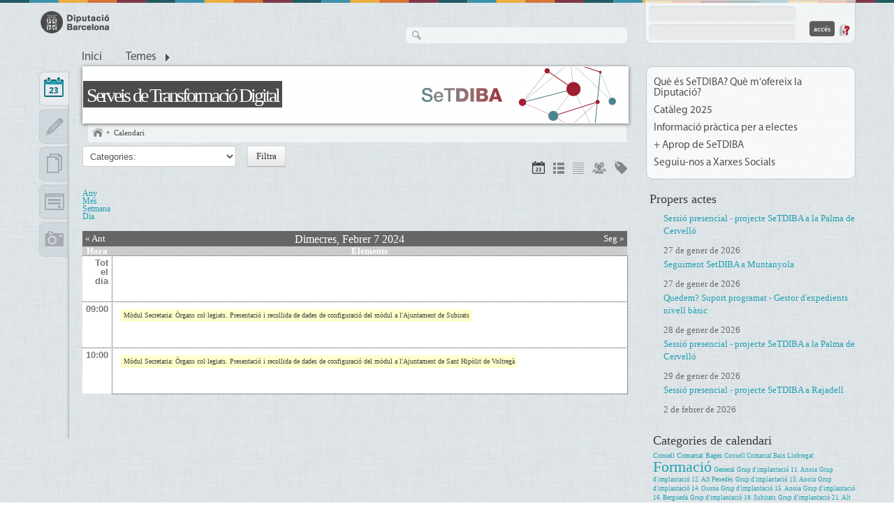

--- FILE ---
content_type: text/html; charset=utf-8
request_url: https://setdiba.diba.cat/set/calendar/calendar/2024-02-07
body_size: 41606
content:
<!DOCTYPE html>
<html xmlns="http://www.w3.org/1999/xhtml" xml:lang="ca" lang="ca" dir="ltr" xmlns:og="http://opengraphprotocol.org/schema/" class="html-page-tpl">

<head>
<meta http-equiv="Content-Type" content="text/html; charset=utf-8" />
  <title>Calendari | Serveis de Transformació Digital</title>
  <meta name="viewport" content="width=device-width, initial-scale=1.0" />
  <meta http-equiv="X-UA-Compatible" content="IE=edge,chrome=1" />
  <meta name="HandheldFriendly" content="true" />
  <meta name="google-site-verification" content="eMMO_UMLIrFyD0LPZL5__ck81D7FQr0tTzbrEExOGlE" />
  <meta http-equiv="Content-Type" content="text/html; charset=utf-8" />
<link rel="alternate" type="application/rss+xml" title="Calendari" href="/events/2024-02-07/%2A/feed" />
<link rel="shortcut icon" href="/sites/all/themes/dibacv_omega/favicon.ico" type="image/x-icon" />
  <!-- Google Tag Manager -->
  <script>(function(w,d,s,l,i){w[l]=w[l]||[];w[l].push({'gtm.start':
  new Date().getTime(),event:'gtm.js'});var f=d.getElementsByTagName(s)[0],
  j=d.createElement(s),dl=l!='dataLayer'?'&l='+l:'';j.async=true;j.src=
  'https://www.googletagmanager.com/gtm.js?id='+i+dl;f.parentNode.insertBefore(j,f);
  })(window,document,'script','dataLayer','GTM-P2K9GC4');</script>
  <!-- End Google Tag Manager -->
  <link type="text/css" rel="stylesheet" media="all" href="/sites/all/modules/codefilter/codefilter.css?c" />
<link type="text/css" rel="stylesheet" media="all" href="/modules/aggregator/aggregator.css?c" />
<link type="text/css" rel="stylesheet" media="all" href="/modules/book/book.css?c" />
<link type="text/css" rel="stylesheet" media="all" href="/modules/node/node.css?c" />
<link type="text/css" rel="stylesheet" media="all" href="/modules/poll/poll.css?c" />
<link type="text/css" rel="stylesheet" media="all" href="/modules/system/system.css?c" />
<link type="text/css" rel="stylesheet" media="all" href="/modules/system/system-menus.css?c" />
<link type="text/css" rel="stylesheet" media="all" href="/modules/user/user.css?c" />
<link type="text/css" rel="stylesheet" media="all" href="/sites/all/modules/cck/theme/content-module.css?c" />
<link type="text/css" rel="stylesheet" media="all" href="/sites/all/modules/colorbox/styles/default/colorbox_default_style.css?c" />
<link type="text/css" rel="stylesheet" media="all" href="/sites/all/modules/comunicart/comunicart.css?c" />
<link type="text/css" rel="stylesheet" media="all" href="/sites/setdiba.diba.cat/files/color/dibacv-colors.css?c" />
<link type="text/css" rel="stylesheet" media="all" href="/sites/all/modules/ctools/css/ctools.css?c" />
<link type="text/css" rel="stylesheet" media="all" href="/sites/all/modules/date/date.css?c" />
<link type="text/css" rel="stylesheet" media="all" href="/sites/all/libraries/jquery.ui/themes/base/jquery-ui.css?c" />
<link type="text/css" rel="stylesheet" media="all" href="/sites/all/modules/date/date_popup/themes/datepicker.1.7.css?c" />
<link type="text/css" rel="stylesheet" media="all" href="/sites/all/modules/date/date_popup/themes/jquery.timeentry.css?c" />
<link type="text/css" rel="stylesheet" media="all" href="/sites/all/modules/diba/yasm/css/yasm.css?c" />
<link type="text/css" rel="stylesheet" media="all" href="/sites/all/modules/filefield/filefield.css?c" />
<link type="text/css" rel="stylesheet" media="all" href="/sites/all/modules/fivestar/css/fivestar.css?c" />
<link type="text/css" rel="stylesheet" media="all" href="/sites/all/modules/fivestar/widgets/basic/basic.css?c" />
<link type="text/css" rel="stylesheet" media="all" href="/sites/all/modules/footnotes/footnotes.css?c" />
<link type="text/css" rel="stylesheet" media="all" href="/sites/all/modules/nice_menus/nice_menus.css?c" />
<link type="text/css" rel="stylesheet" media="all" href="/sites/all/modules/comunicart/modules/comunicart_cms/comunicart_cms.nice_menus.css?c" />
<link type="text/css" rel="stylesheet" media="all" href="/sites/all/modules/og/theme/og.css?c" />
<link type="text/css" rel="stylesheet" media="all" href="/sites/all/modules/panels/css/panels.css?c" />
<link type="text/css" rel="stylesheet" media="all" href="/sites/all/modules/tableofcontents/tableofcontents.css?c" />
<link type="text/css" rel="stylesheet" media="all" href="/sites/all/modules/tagadelic/tagadelic.css?c" />
<link type="text/css" rel="stylesheet" media="all" href="/sites/all/modules/upload_element/upload_element.css?c" />
<link type="text/css" rel="stylesheet" media="all" href="/modules/forum/forum.css?c" />
<link type="text/css" rel="stylesheet" media="all" href="/misc/farbtastic/farbtastic.css?c" />
<link type="text/css" rel="stylesheet" media="all" href="/sites/all/modules/calendar/calendar.css?c" />
<link type="text/css" rel="stylesheet" media="all" href="/sites/all/modules/cck/modules/fieldgroup/fieldgroup.css?c" />
<link type="text/css" rel="stylesheet" media="all" href="/sites/all/modules/views/css/views.css?c" />
<link type="text/css" rel="stylesheet" media="all" href="/sites/all/themes/dibacv_omega/js/sb/jquery.sb.css?c" />
<link type="text/css" rel="stylesheet" media="all" href="/sites/all/themes/omega/css/960.css?c" />
<link type="text/css" rel="stylesheet" media="all" href="/sites/all/themes/omega/css/reset.css?c" />
<link type="text/css" rel="stylesheet" media="all" href="/sites/all/themes/dibacv_omega/css/defaults.css?c" />
<link type="text/css" rel="stylesheet" media="all" href="/sites/all/themes/dibacv_omega/css/layout.css?c" />
<link type="text/css" rel="stylesheet" media="all" href="/sites/all/themes/dibacv_omega/css/text.css?c" />
<link type="text/css" rel="stylesheet" media="all" href="/sites/all/themes/dibacv_omega/css/backgrounds.css?c" />
<link type="text/css" rel="stylesheet" media="all" href="/sites/all/themes/dibacv_omega/css/borders.css?c" />
<link type="text/css" rel="stylesheet" media="all" href="/sites/all/themes/dibacv_omega/css/nodes.css?c" />
<link type="text/css" rel="stylesheet" media="all" href="/sites/all/themes/dibacv_omega/css/960-fluid.css?c" />
<link type="text/css" rel="stylesheet" media="all" href="/sites/all/themes/dibacv_omega/css/responsive.css?c" />
  <script type="text/javascript" src="/sites/all/modules/jquery_update/replace/jquery.min.js?c"></script>
<script type="text/javascript" src="/misc/drupal.js?c"></script>
<script type="text/javascript" src="/sites/setdiba.diba.cat/files/languages/ca_9b1ec54323209662aca361cb03685a06.js?c"></script>
<script type="text/javascript" src="/sites/all/libraries/colorbox/colorbox/jquery.colorbox-min.js?c"></script>
<script type="text/javascript" src="/sites/all/modules/colorbox/js/colorbox.js?c"></script>
<script type="text/javascript" src="/sites/all/modules/colorbox/styles/default/colorbox_default_style.js?c"></script>
<script type="text/javascript" src="/sites/all/plugins/preloadcssimages.js?c"></script>
<script type="text/javascript" src="/sites/all/modules/comunicart/js/comunicart.js?c"></script>
<script type="text/javascript" src="/sites/all/libraries/jquery.masonry/jquery.masonry.min.js?c"></script>
<script type="text/javascript" src="/sites/all/modules/comunicart/modules/comunicart_content/comunicart_content.js?c"></script>
<script type="text/javascript" src="/sites/all/modules/comunicart/modules/comunicart_media/js/media.js?c"></script>
<script type="text/javascript" src="/sites/all/modules/comunicart/modules/comunicart_videos/comunicart_videos.js?c"></script>
<script type="text/javascript" src="/sites/all/modules/fivestar/js/fivestar.js?c"></script>
<script type="text/javascript" src="/sites/all/modules/nice_menus/superfish/js/superfish.js?c"></script>
<script type="text/javascript" src="/sites/all/modules/nice_menus/superfish/js/jquery.bgiframe.min.js?c"></script>
<script type="text/javascript" src="/sites/all/modules/nice_menus/superfish/js/jquery.hoverIntent.minified.js?c"></script>
<script type="text/javascript" src="/sites/all/modules/nice_menus/nice_menus.js?c"></script>
<script type="text/javascript" src="/sites/all/modules/og/og.js?c"></script>
<script type="text/javascript" src="/sites/all/modules/panels/js/panels.js?c"></script>
<script type="text/javascript" src="/sites/all/modules/tableofcontents/jquery.scrollTo-min.js?c"></script>
<script type="text/javascript" src="/sites/all/modules/tableofcontents/jquery.localscroll-min.js?c"></script>
<script type="text/javascript" src="/sites/all/modules/tableofcontents/tableofcontents.js?c"></script>
<script type="text/javascript" src="/sites/all/modules/views/js/base.js?c"></script>
<script type="text/javascript" src="/sites/all/modules/views/js/dependent.js?c"></script>
<script type="text/javascript" src="/sites/all/modules/google_analytics/googleanalytics.js?c"></script>
<script type="text/javascript" src="/misc/autocomplete.js?c"></script>
<script type="text/javascript" src="/sites/all/themes/dibacv_omega/js/sb/jquery.sb.min.js?c"></script>
<script type="text/javascript" src="/sites/all/themes/dibacv_omega/js/dibacv_omega.js?c"></script>
<script type="text/javascript" src="/sites/all/themes/dibacv_omega/js/respond.min.js?c"></script>
<script type="text/javascript" src="/sites/all/themes/dibacv_omega/js/tinynav.min.js?c"></script>
<script type="text/javascript">
<!--//--><![CDATA[//><!--
jQuery.extend(Drupal.settings, { "basePath": "/", "colorbox": { "transition": "elastic", "speed": "350", "opacity": "0.90", "slideshow": true, "slideshowAuto": false, "slideshowSpeed": "2500", "slideshowStart": "inicia presentació", "slideshowStop": "atura presentació", "current": "{current} de {total}", "previous": "« Anterior", "next": "Següent »", "close": "Tanca", "overlayClose": true, "maxWidth": "100%", "maxHeight": "100%" }, "fivestar": { "titleUser": "Your rating: ", "titleAverage": "Average: ", "feedbackSavingVote": "Saving your vote...", "feedbackVoteSaved": "Your vote has been saved.", "feedbackDeletingVote": "Deleting your vote...", "feedbackVoteDeleted": "Your vote has been deleted." }, "nice_menus_options": { "delay": "400", "speed": "fast" }, "googleanalytics": { "trackOutbound": 1, "trackMailto": 1, "trackDownload": 1, "trackDownloadExtensions": "7z|aac|arc|arj|asf|asx|avi|bin|csv|doc(x|m)?|dot(x|m)?|exe|flv|gif|gz|gzip|hqx|jar|jpe?g|js|mp(2|3|4|e?g)|mov(ie)?|msi|msp|pdf|phps|png|ppt(x|m)?|pot(x|m)?|pps(x|m)?|ppam|sld(x|m)?|thmx|qtm?|ra(m|r)?|sea|sit|tar|tgz|torrent|txt|wav|wma|wmv|wpd|xls(x|m|b)?|xlt(x|m)|xlam|xml|z|zip" } });
//--><!]]>
</script>
<script type="text/javascript">
<!--//--><![CDATA[//><!--
(function(i,s,o,g,r,a,m){i["GoogleAnalyticsObject"]=r;i[r]=i[r]||function(){(i[r].q=i[r].q||[]).push(arguments)},i[r].l=1*new Date();a=s.createElement(o),m=s.getElementsByTagName(o)[0];a.async=1;a.src=g;m.parentNode.insertBefore(a,m)})(window,document,"script","//www.google-analytics.com/analytics.js","ga");ga("create", "UA-29666931-51", { "cookieDomain": "auto" });ga("set", "anonymizeIp", true);ga("send", "pageview");
//--><!]]>
</script>
</head>

<body class="page-tpl not-front not-logged-in i18n-ca page-set-calendar-calendar-2024-02-07 section-set node-list node-page navigation-filter-none">
  <!-- Google Tag Manager (noscript) -->
  <noscript><iframe src="https://www.googletagmanager.com/ns.html?id=GTM-P2K9GC4"
  height="0" width="0" style="display:none;visibility:hidden"></iframe></noscript>
  <!-- End Google Tag Manager (noscript) -->
    <div id="page" class="clearfix">
    <div id="site-header" class="container-16 clearfix">
      <div id="branding" class="grid-6">
                  <a href="/"><img src="/sites/all/themes/dibacv_omega/images/logos/logo-gris.png" alt="Serveis de Transformació Digital" title="Serveis de Transformació Digital" width="100" height="32" /></a>              </div><!-- /#branding -->

              <div id="search-box" class="grid-6"><form action="/set/calendar/calendar/2024-02-07"  accept-charset="UTF-8" method="post" id="search-theme-form">
<div><div id="search" class="container-inline">
  <div class="form-item" id="edit-search-theme-form-1-wrapper">
 <label for="edit-search-theme-form-1">Search this site: </label>
 <input type="text" maxlength="128" name="search_theme_form" id="edit-search-theme-form-1" size="15" value="" title="Enter the terms you wish to search for." class="form-text" />
</div>
<input type="submit" name="op" id="edit-submit" value="Cerca"  class="form-submit" />
<input type="hidden" name="form_build_id" id="form-SUhwDARuFihKEgv1ASz5oOtM1mudtW-LxabN7Tu0O70" value="form-SUhwDARuFihKEgv1ASz5oOtM1mudtW-LxabN7Tu0O70"  />
<input type="hidden" name="form_id" id="edit-search-theme-form" value="search_theme_form"  />
</div>

</div></form>
</div><!-- /#search-box -->
      
              <div id="header-top" class="grid-4"><div id="block-comunicart_users-0" class="block block-comunicart_users">

  <div class="content">
    <div id='comunicart_user_block'>
          
    <form action="/set/calendar/calendar/2024-02-07?destination=set%2Fcalendar%2Fcalendar%2F2024-02-07"  accept-charset="UTF-8" method="post" id="user-login-form">
<div><div class="form-item" id="edit-name-wrapper">
 <label for="edit-name">Nom d'usuari: <span class="form-required" title="Aquest camp és obligatori.">*</span></label>
 <input type="text" maxlength="60" name="name" id="edit-name" size="15" value="" class="form-text required" />
</div>
<div class="form-item" id="edit-pass-wrapper">
 <label for="edit-pass">Contrasenya: <span class="form-required" title="Aquest camp és obligatori.">*</span></label>
 <input type="password" name="pass" id="edit-pass"  maxlength="60"  size="15"  class="form-text required" />
</div>
<input type="submit" name="op" id="edit-submit" value="Accés"  class="form-submit" />
<input type="hidden" name="form_build_id" id="form-2jmqltkfymCCEYycIGxo72F4FuQsjBqqT8ftqsw4H7A" value="form-2jmqltkfymCCEYycIGxo72F4FuQsjBqqT8ftqsw4H7A"  />
<input type="hidden" name="form_id" id="edit-comunicart-users-login-form" value="comunicart_users_login_form"  />

</div></form>
    <div class="request-password">
      <a href="/user/password" title="Demana una nova contrasenya per correu electrònic.">Demana una contrasenya nova</a>    </div>
  </div>  </div>
</div>
</div>
      
              <div id="site-menu" class="grid-16">
                  <div>
            <ul class="nice-menu nice-menu-down" id="nice-menu-primary-links"><li class="menu-1141 menu-path-front first  odd "><a href="/" title="">Inici</a></li>
<li class="menu-1139 menu-path-topics menuparent even  last "><a href="/topics" title="">Temes</a><ul><li><a href="/set/all/list?topic=580">#EmQuedoACasa</a></li><li><a href="/set/all/list?topic=674">Catàleg de Serveis</a></li><li><a href="/set/all/list?topic=342">Ciutadania</a></li><li><a href="/set/all/list?topic=344">Eina de gestor d&#039;expedients</a></li><li><a href="/set/all/list?topic=343">Eina de registre</a></li><li><a href="/set/all/list?topic=345">Eines AOC i integracions</a></li><li><a href="/set/all/list?topic=1132">Electes</a></li><li><a href="/set/all/list?topic=666">Formació</a></li><li><a href="/set/all/list?topic=341">Gestió del projecte</a></li><li><a href="/set/all/list?topic=346">Metodologia e-SET i criteris generals</a></li><li><a href="/set/all/list?topic=996">Models de documents</a></li><li><a href="/set/all/list?topic=1027">Mòdul Secretaria SeTDIBA</a></li><li><a href="/set/all/list?topic=1133">Notícies SeTDIBA</a></li><li><a href="/set/all/list?topic=922">Novetats</a></li><li><a href="/set/all/list?topic=1131">Píndoles SeTDIBA</a></li><li><a href="/set/all/list?topic=843">Quadre de Comandament</a></li><li><a href="/set/all/list?topic=340">Requisits tècnics</a></li><li><a href="/set/all/list?topic=874">Seguiment SeTDIBA (ITV)</a></li><li><a href="/set/all/list?topic=602">Transparència</a></li><li><a href="/set/all/list?topic=842">XSGD</a></li></ul></li>
</ul>

                      </div>
          <div class="menu-mobile"></div>
                </div><!-- /#site-menu -->
          </div><!-- /#site-header -->

    
    
    
    <div id="main-content-container" class="container-16 clearfix">
      <div id="main-wrapper" class="column grid-11 push-1">
                              <div id="banner">
              <a href="/" id="banner-link" class="banner-small"><img src="/sites/setdiba.diba.cat/files/imagecache/_custom_780x80_crop/banner/3239-26761-2018_imatge_grafica_serveis_transformacio_digital_v2-02.png" alt="Serveis de Transformació Digital" title="Serveis de Transformació Digital"  id="banner-image" /></a>                                                <h2 id="site-name" class=""><a href="/">Serveis de Transformació Digital</a></h2>
                                                        </div>
                                  
                  <div id="bcrumb"><a href="/" title="Inici" class="home"> Inici 

</a><img src="/sites/all/modules/comunicart/modules/comunicart_breadcrumb/images/bread_arrow.png" alt=" &gt; " title=" &gt; " width="7" height="8" /><a href="/set/calendar/calendar"> Calendari 

</a></div><!-- /#bcrumb -->
        
        
        
        <div id="main-content" class="region clearfix">
                      <h1 class="title" id="page-title">Calendari</h1>
          
          <div class="view view-latest-set-calendar view-id-latest_set_calendar view-display-id-calendar_1 view-dom-id-1">
        <div class="view-header">
        <div class="services-display-widget links">
    <ul class="links">
              <li class="calendar">
          <a href="/set/calendar/calendar?display=calendar" class="display-active" title="Calendari">Calendari</a>        </li>
              <li class="detailed">
          <a href="/set/calendar/list?display=detailed" class="" title="Detalls">Detalls</a>        </li>
              <li class="compacted">
          <a href="/set/calendar/list?display=compacted" class="" title="Llista">Llista</a>        </li>
              <li class="groups">
          <a href="/set/calendar/groups?display=groups" class="" title="Grups">Grups</a>        </li>
              <li class="topics">
          <a href="/set/calendar/topics?display=topics" class="" title="Temes">Temes</a>        </li>
          </ul>
  </div>
    </div>
  
      <div class="view-filters">
      <form action="/set/calendar/calendar/2024-02-07"  accept-charset="UTF-8" method="get" id="views-exposed-form-latest-set-calendar-calendar-1" class="set-categories-form">
<div><div class="views-exposed-form">
  <div class="views-exposed-widgets clear-block">
          <div class="views-exposed-widget views-widget-filter-field_calendar_categories_value">
                  <label for="edit-field-calendar-categories-value">
            Categories          </label>
                        <div class="views-widget">
          <div class="form-item" id="edit-field-calendar-categories-value-wrapper">
 <select name="field_calendar_categories_value" class="form-select" id="edit-field-calendar-categories-value" ><option value="All" selected="selected">Categories:</option><option value="1175">Implantació SeTDIBA</option><option value="700">Formació</option><option value="678">Suport Programat</option><option value="1157">Parada caravana innovació</option><option value="873">Venim!: Seguiment SeTDIBA</option><option value="1026">Mòdul Secretaria SeTDIBA</option><option value="1062">Ajuntament de Montesquiu</option><option value="1051">Consell Comarcal Bages</option><option value="1060">Consell Comarcal Osona</option><option value="1050">Consell Comarcal Baix Llobregat</option><option value="1071">Mancomunitat Alta Segarra</option><option value="1067">Mancomunitat Intermunicipal del Cardener</option><option value="1072">Mancomunitat del Galzeran</option><option value="1079">Mancomunitat Intermunicipal de Martorelles i Santa Maria de Martorelles</option><option value="1073">XAT Avinyó</option><option value="453">Grup d&#039;implantació 7. Osona i Bages</option><option value="454">Grup d&#039;implantació 8. Osona</option><option value="468">Grup implantació 9. Bages</option><option value="478">Grup d&#039;implantació 10. Berguedà</option><option value="506"> Grup d&#039;implantació 11. Anoia</option><option value="510"> Grup d&#039;implantació 12. Alt Penedès</option><option value="511"> Grup d&#039;implantació 14. Osona</option><option value="507"> Grup d&#039;implantació 13. Anoia</option><option value="508"> Grup d&#039;implantació 15. Anoia</option><option value="509"> Grup d&#039;implantació 16. Berguedà</option><option value="534">Grup d&#039;implantació 17. La Palma de Cervelló</option><option value="535">Grup d&#039;implantació 18. Subirats</option><option value="561">Grup d&#039;implantació 21. Alt Penedès</option><option value="540">Grup d&#039;implantació 19. Bages i Moianès</option><option value="541">Grup d&#039;implantació 20. Berguedà</option><option value="562">Grup d&#039;implantació 22. Anoia</option><option value="563">Grup d&#039;implantació 23. Osona</option><option value="586">Grup d&#039;implantació 24. Anoia</option><option value="600">Grup d&#039;implantació 25. Sant Martí Sarroca</option><option value="315">General</option><option value="587">Grup d&#039;implantació 26. Vallès Occ i Or</option><option value="588">Grup d&#039;implantació 27. Bages/Anoia</option><option value="599">Grup d&#039;implantació 28. Balsareny</option><option value="585">Grup d&#039;implantació 29. Vallès Occidental</option><option value="630">Grup d&#039;implantació 30. Osona i La Selva</option><option value="638">Grup d&#039;implantació 32. Muntanyola</option><option value="631">Grup d&#039;implantació 31. Alt Penedès</option><option value="692">Grup d&#039;implantació 33. Hostalets de Pierola</option><option value="883">Grup d&#039;implantació 34. St Hipòlit de Voltregà</option><option value="892">Grup d&#039;implantació 35. Castellbell i el Vilar</option><option value="899">Grup d&#039;implantació 36. Masies de Voltregà</option><option value="894">Grup d&#039;implantació 37. Bagà</option><option value="896">Grup d&#039;implantació 37. Santa Maria de Martorelles</option><option value="898">Grup d&#039;implantació 38. Font-Rubí</option><option value="907">Grup d&#039;implantació 38. Torrelles de Foix</option><option value="500">Grup A. Registre exprés</option><option value="501">Grup B. Registre exprés</option></select>
</div>
        </div>
      </div>
        <div class="views-exposed-widget views-submit-button">
      <input type="submit" id="edit-submit-latest-set-calendar" value="Filtra"  class="form-submit" />
    </div>
  </div>
</div>

</div></form>
    </div>
  
  
      <div class="view-content">
      
<div class="calendar-calendar">
      <ul class="links"><li class="calendar calendar-year first"><a href="https://setdiba.diba.cat/set/calendar/calendar/2024" rel="nofollow">Any</a></li>
<li class="calendar calendar-month"><a href="https://setdiba.diba.cat/set/calendar/calendar/2024-02" rel="nofollow">Mes</a></li>
<li class="calendar calendar-week"><a href="https://setdiba.diba.cat/set/calendar/calendar/2024-W06" rel="nofollow">Setmana</a></li>
<li class="calendar calendar-day last"><a href="https://setdiba.diba.cat/set/calendar/calendar/2024-02-07" rel="nofollow">Dia</a></li>
</ul>  <div class="date-nav clear-block">
  <div class="date-prev">
          <span class="next views-summary"> <a href="https://setdiba.diba.cat/set/calendar/calendar/2024-02-06" title="Navega al dia anterior" rel="nofollow">« Ant</a></span>
      &nbsp;</div>
  <div class="date-heading">
    <h3>Dimecres, Febrer 7 2024</h3>
  </div>
  <div class="date-next">&nbsp;
          <span class="next views-summary"> <a href="https://setdiba.diba.cat/set/calendar/calendar/2024-02-08" title="Navega al dia següent" rel="nofollow">Seg »</a></span>
      </div>
</div>
</div>    </div>
  
  
      <div class="attachment attachment-after">
      <div class="calendar-calendar"><div class="day-view">
<table>
  <col width="10"></col>
    <col width="90%"></col>
    <thead>
    <tr>
      <th class="calendar-dayview-hour">Hora</th>
            <th class="calendar-agenda-items">Elements</th>
          </tr>
  </thead>
  <tbody>
    <tr>
      <td class="calendar-agenda-hour">
         <span class="calendar-hour">Tot el dia</span>
       </td>
             <td class="calendar-agenda-items">
         <div class="calendar">
         <div class="inner">
           &nbsp;         </div>
         </div>
       </td>
         
    </tr>
        <tr>
      <td class="calendar-agenda-hour">
        <span class="calendar-hour">09:00</span>
        <span class="calendar-ampm"></span>
      </td>
              <td class="calendar-agenda-items">
          <div class="calendar">
          <div class="inner">
            <div class="view-item view-item-latest_set_calendar">
  <div class="calendar.2634.field_event_date.0.0 calendar dayview">
              <div class="view-field view-data-node-title node-title">
          
        <a href="/events/2024/02/07/modul-secretaria-organs-col-legiats-presentacio-recollida-de-dades-de-configuracio">Mòdul Secretaria: Òrgans col·legiats. Presentació i recollida de dades de configuració del mòdul a l&#039;Ajuntament de Subirats</a>      </div>  
      </div>    
</div>
          </div>
          </div>
        </td>
         
    </tr>
       <tr>
      <td class="calendar-agenda-hour">
        <span class="calendar-hour">10:00</span>
        <span class="calendar-ampm"></span>
      </td>
              <td class="calendar-agenda-items">
          <div class="calendar">
          <div class="inner">
            <div class="view-item view-item-latest_set_calendar">
  <div class="calendar.2656.field_event_date.0.1 calendar dayview">
              <div class="view-field view-data-node-title node-title">
          
        <a href="/events/2024/02/07/modul-secretaria-organs-col-legiats-presentacio-recollida-de-dades-de-configurac-0">Mòdul Secretaria: Òrgans col·legiats. Presentació i recollida de dades de configuració del mòdul a l&#039;Ajuntament de Sant Hipòlit de Voltregà</a>      </div>  
      </div>    
</div>
          </div>
          </div>
        </td>
         
    </tr>
      
  </tbody>
</table>
</div></div>    </div>
  
  
  
  
</div>         </div><!-- /#main-content -->

              </div><!-- /#main-wrapper -->

              <div id="sidebar-first" class="column sidebar region grid-1 pull-11">
          <div id="block-comunicart_services-0" class="block block-comunicart_services">

  <div class="content">
    <div id='comunicart_services_block'>
        <ul>
              <li class="service-link-set-item active">
          <a href="/set/calendar/calendar" class="service-link-set-link service-link-set-link-calendar" title="Calendari">Calendari</a>        </li>
              <li class="service-link-set-item">
          <a href="/set/entries/list" class="service-link-set-link service-link-set-link-entries" title="Apunts">Apunts</a>        </li>
              <li class="service-link-set-item">
          <a href="/set/documents/folders" class="service-link-set-link service-link-set-link-documents" title="Documents">Documents</a>        </li>
              <li class="service-link-set-item">
          <a href="/set/forms/list" class="service-link-set-link service-link-set-link-forms" title="Formularis">Formularis</a>        </li>
              <li class="service-link-set-item">
          <a href="/set/media/list" class="service-link-set-link service-link-set-link-media" title="Multimèdia">Multimèdia</a>        </li>
          </ul>
  </div>  </div>
</div>
        </div><!-- /#sidebar-first -->
      
              <div id="sidebar-last" class="column sidebar region grid-4">
          <div id="block-menu-secondary-links" class="block block-menu"><ul class="menu nice-menu-down" id="nice-menu-secondary-links"><li class="menu-2275 menuparent menu-path-node-17 first  odd "><a href="/que-es-setdiba" title="">Què és SeTDIBA? Què m&#039;ofereix la Diputació?</a><ul><li class="menu-2278 menuparent menu-path-node-23 first  odd "><a href="/com-sol-licitar-ho" title="">Com sol·licitar SeTDIBA?</a><ul><li class="menu-2746 menu-path-node-2910 first  odd "><a href="/quedem-suport-programat-linia" title="">Quedem? (Suport Programat Online)</a></li>
<li class="menu-2731 menu-path-node-2775 even  last "><a href="/venim-sessio-de-seguiment-presencial" title="">Venim? (Sessió Seguiment Presencial)</a></li>
</ul>
</li>
<li class="menu-2689 menuparent menu-path-https--setdibadibacat-node-17 even "><a href="https://setdiba.diba.cat/node/17" title="">Altres serveis de suport SeTDIBA:</a><ul><li class="menu-2703 menu-path-node-1658 first  odd "><a href="/news/2022/02/16/servei-fem-ho-facil-aproxima-administracio-digital-ciutadania-dels-municipis-de-meno" title="">Servei de suport a la ciutadania</a></li>
<li class="menu-2687 menu-path-https--setdibadibacat-node-879 even  last "><a href="https://setdiba.diba.cat/node/879" title="">Materials útils per a promoure l&#039;ús del canal digital</a></li>
</ul>
</li>
<li class="menu-2708 menu-path-https--setdibadibacat-equip odd  last "><a href="https://setdiba.diba.cat/equip" title="">L&#039;equip SeTDIBA</a></li>
</ul>
</li>
<li class="menu-2683 menu-path-node-324 even "><a href="/cataleg2022" title="">Catàleg 2025</a></li>
<li class="menu-2726 menu-path-https--setdibadibacat-temes-electes odd "><a href="https://setdiba.diba.cat/temes/electes" title="">Informació pràctica per a electes</a></li>
<li class="menu-2742 menuparent menu-path-front even "><a href="/" title="">+ Aprop de SeTDIBA</a><ul><li class="menu-2642 menu-path-setdibadibacat-node-77 first  odd "><a href="http://setdiba.diba.cat/node/77" title="Dóna&#039;t d&#039;alta a la nostra llista de distribució">Apunta&#039;t a la nostra Comunitat Virtual</a></li>
<li class="menu-2732 menu-path-https--setdibadibacat-news-2024-03-14-butlleti-setdiba even "><a href="https://setdiba.diba.cat/news/2024/03/14/butlleti-setdiba" title="">Butlletí SeTDIBA</a></li>
<li class="menu-2733 menu-path-https--setdibadibacat-news-2024-03-14-contacta odd  last "><a href="https://setdiba.diba.cat/news/2024/03/14/contacta" title="">Contacta</a></li>
</ul>
</li>
<li class="menu-2740 menu-path-node-2831 odd  last "><a href="/seguiu-nos-xarxes-socials" title="">Seguiu-nos a Xarxes Socials</a></li>
</ul>
</div><div id="block-views-context_calendar_upcoming-block_1" class="block block-views">
  <h2>Propers actes</h2>

  <div class="content">
    <div class="view view-context-calendar-upcoming view-id-context_calendar_upcoming view-display-id-block_1 view-dom-id-2">
    
  
  
      <div class="view-content">
      <div class="item-list">
    <ul>
          <li class="views-row views-row-1 views-row-odd views-row-first">  
  <div class="views-field-title">
                <span class="field-content"><a href="/events/2026/01/27/sessio-presencial-projecte-setdiba-palma-de-cervello">Sessió presencial - projecte SeTDIBA a la Palma de Cervelló</a></span>
  </div>
  
  <div class="views-field-field-event-date">
                <span class="field-content"><span class="date-display-single">27 de Gener de 2026</span></span>
  </div>
</li>
          <li class="views-row views-row-2 views-row-even">  
  <div class="views-field-title">
                <span class="field-content"><a href="/events/2026/01/27/seguiment-setdiba-muntanyola">Seguiment SetDIBA a Muntanyola</a></span>
  </div>
  
  <div class="views-field-field-event-date">
                <span class="field-content"><span class="date-display-single">27 de Gener de 2026</span></span>
  </div>
</li>
          <li class="views-row views-row-3 views-row-odd">  
  <div class="views-field-title">
                <span class="field-content"><a href="/events/2026/01/28/quedem-suport-programat-gestor-dexpedients-nivell-basic">Quedem? Suport programat - Gestor d&#039;expedients nivell bàsic</a></span>
  </div>
  
  <div class="views-field-field-event-date">
                <span class="field-content"><span class="date-display-single">28 de Gener de 2026</span></span>
  </div>
</li>
          <li class="views-row views-row-4 views-row-even">  
  <div class="views-field-title">
                <span class="field-content"><a href="/events/2026/01/29/sessio-presencial-projecte-setdiba-palma-de-cervello">Sessió presencial - projecte SeTDIBA a la Palma de Cervelló</a></span>
  </div>
  
  <div class="views-field-field-event-date">
                <span class="field-content"><span class="date-display-single">29 de Gener de 2026</span></span>
  </div>
</li>
          <li class="views-row views-row-5 views-row-odd views-row-last">  
  <div class="views-field-title">
                <span class="field-content"><a href="/events/2026/02/02/sessio-presencial-projecte-setdiba-rajadell">Sessió presencial - projecte SeTDIBA a Rajadell</a></span>
  </div>
  
  <div class="views-field-field-event-date">
                <span class="field-content"><span class="date-display-single">2 de Febrer de 2026</span></span>
  </div>
</li>
      </ul>
</div>    </div>
  
  
  
  
  
  
</div>   </div>
</div>
<div id="block-tagadelic-2" class="block block-tagadelic">
  <h2>Categories de calendari</h2>

  <div class="content">
    <a href="/categories-de-calendari/consell-comarcal-bages" class="tagadelic level2" rel="tag" title="">Consell Comarcal Bages</a> 
<a href="/categories-de-calendari/consell-comarcal-baix-llobregat" class="tagadelic level1" rel="tag" title="">Consell Comarcal Baix Llobregat</a> 
<a href="/categories-de-calendari/formacio" class="tagadelic level6" rel="tag" title="">Formació</a> 
<a href="/categories-of-calendar/general" class="tagadelic level2" rel="tag" title="">General</a> 
<a href="/categories-de-calendari/grup-dimplantacio-11-anoia" class="tagadelic level1" rel="tag" title=""> Grup d&#039;implantació 11. Anoia</a> 
<a href="/categories-de-calendari/grup-dimplantacio-12-alt-penedes" class="tagadelic level1" rel="tag" title=""> Grup d&#039;implantació 12. Alt Penedès</a> 
<a href="/categories-de-calendari/grup-dimplantacio-13-anoia" class="tagadelic level1" rel="tag" title=""> Grup d&#039;implantació 13. Anoia</a> 
<a href="/categories-de-calendari/grup-dimplantacio-14-osona" class="tagadelic level1" rel="tag" title=""> Grup d&#039;implantació 14. Osona</a> 
<a href="/categories-de-calendari/grup-dimplantacio-15-anoia" class="tagadelic level1" rel="tag" title=""> Grup d&#039;implantació 15. Anoia</a> 
<a href="/categories-de-calendari/grup-dimplantacio-16-bergueda" class="tagadelic level1" rel="tag" title=""> Grup d&#039;implantació 16. Berguedà</a> 
<a href="/categories-de-calendari/grup-dimplantacio-18-subirats" class="tagadelic level1" rel="tag" title="">Grup d&#039;implantació 18. Subirats</a> 
<a href="/categories-de-calendari/grup-dimplantacio-21-alt-penedes" class="tagadelic level1" rel="tag" title="">Grup d&#039;implantació 21. Alt Penedès</a> 
<a href="/categories-de-calendari/grup-dimplantacio-23-osona" class="tagadelic level1" rel="tag" title="">Grup d&#039;implantació 23. Osona</a> 
<a href="/categories-de-calendari/grup-dimplantacio-27-bagesanoia" class="tagadelic level2" rel="tag" title="">Grup d&#039;implantació 27. Bages/Anoia</a> 
<a href="/categories-de-calendari/grup-dimplantacio-28-balsareny" class="tagadelic level1" rel="tag" title="">Grup d&#039;implantació 28. Balsareny</a> 
<a href="/categories-de-calendari/grup-dimplantacio-32-muntanyola" class="tagadelic level1" rel="tag" title="">Grup d&#039;implantació 32. Muntanyola</a> 
<a href="/categories-de-calendari/implantacio-setdiba" class="tagadelic level4" rel="tag" title="">Implantació SeTDIBA</a> 
<a href="/categories-de-calendari/modul-secretaria-setdiba" class="tagadelic level5" rel="tag" title="">Mòdul Secretaria SeTDIBA</a> 
<a href="/categories-de-calendari/suport-programat" class="tagadelic level5" rel="tag" title="">Suport Programat</a> 
<a href="/categories-de-calendari/venim-seguiment-setdiba" class="tagadelic level5" rel="tag" title="">Venim!: Seguiment SeTDIBA</a> 
<div class='more-link'><a href="/tagadelic/chunk/2">més categories</a></div>  </div>
</div>
<div id="block-comunicart-twitter" class="block block-comunicart">

  <div class="content">
      <a data-link-color='#21a0b0' width='220' height='400' data-theme='light' data-border-color='#c7c7c7'href="https://setdiba.diba.cat/temes/pindoles-setdiba">
<img alt="e-SET" src="/sites/setdiba.diba.cat/files/userfiles/431/pindoles_0.png" width="100%" height="10%"></a>
<hr/>
<a data-link-color='#21a0b0' width='220' height='400' data-theme='light' data-border-color='#c7c7c7'href="https://setdiba.diba.cat/caravanainnovacio">
<img alt="e-SET" src="https://setdiba.diba.cat/sites/setdiba.diba.cat/files/userfiles/431/1._caravana_innovacio_bannertargeto_comunicacio.png" width="100%" height="5%"></a>
<hr/>
<a data-link-color='#21a0b0' width='220' height='400' data-theme='light' data-border-color='#c7c7c7'href="https://setdiba.diba.cat/sites/setdiba.diba.cat/files/userfiles/500/1._caravana_innovacio_kit_0.pdf">
<img alt="e-SET" src="https://setdiba.diba.cat/sites/setdiba.diba.cat/files/userfiles/comunitat/1._caravana_innovacio_banner_comunitat_0.png" width="100%" height="5%"></a>
<hr/>
<a data-link-color='#21a0b0' width='220' height='400' data-theme='light' data-border-color='#c7c7c7'href="https://setdiba.diba.cat/derivacio"><img alt="e-SET" src="https://setdiba.diba.cat/sites/setdiba.diba.cat/files/userfiles/4/imatges/fem-ho_facil_destacat_campanya_web_setdiba_290x209px.png" width="100%" height="20%"></a>
<hr/>
<a data-link-color='#21a0b0' width='220' height='400' data-theme='light' data-border-color='#c7c7c7'href="https://setdiba.diba.cat/node/1012">
<img alt="e-SET" src="https://setdiba.diba.cat/sites/setdiba.diba.cat/files/userfiles/4/imatges/suportsetdiba2.png" width="100%" height="60%"></a>
<hr/>
<a data-link-color='#21a0b0' width='220' height='400' data-theme='light' data-border-color='#c7c7c7'href="https://setdiba.diba.cat/node/2426">
<img alt="e-SET" src="https://setdiba.diba.cat/sites/setdiba.diba.cat/files/userfiles/431/formacio.png" width="100%" height="60%"></a>
<hr/>
<a data-link-color='#21a0b0' width='220' height='400' data-theme='light' data-border-color='#c7c7c7'href="https://setdiba.diba.cat/wiki/preguntes-mes-frequeents">
<img alt="e-SET" src="https://setdiba.diba.cat//sites/setdiba.diba.cat/files/userfiles/431/small_faq2.jpg" width="100%" height="60%"></a>
  </div>
</div>
<div id="block-tagadelic-4" class="block block-tagadelic">
  <h2>Núvol d'etiquetes</h2>

  <div class="content">
    <a href="/etiquetes/arrencada" class="tagadelic level5" rel="tag" title="">arrencada</a> 
<a href="/etiquetes/curs" class="tagadelic level5" rel="tag" title="">curs</a> 
<a href="/etiquetes/diagnosi" class="tagadelic level4" rel="tag" title="">diagnosi</a> 
<a href="/etiquetes/electes" class="tagadelic level1" rel="tag" title="">electes</a> 
<a href="/etiquetes/expedients" class="tagadelic level2" rel="tag" title="">expedients</a> 
<a href="/etiquetes/formacio" class="tagadelic level6" rel="tag" title="">formació</a> 
<a href="/etiquetes/gestor-dexpedients" class="tagadelic level2" rel="tag" title="">Gestor d&#039;expedients</a> 
<a href="/etiquetes/integracions" class="tagadelic level1" rel="tag" title="">integracions</a> 
<a href="/etiquetes/integracio" class="tagadelic level1" rel="tag" title="">integració</a> 
<a href="/etiquetes/llancament" class="tagadelic level2" rel="tag" title="">Llançament</a> 
<a href="/etiquetes/novetats" class="tagadelic level2" rel="tag" title="">novetats</a> 
<a href="/etiquetes/online" class="tagadelic level4" rel="tag" title="">online</a> 
<a href="/etiquetes/procediment" class="tagadelic level5" rel="tag" title="">procediment</a> 
<a href="/etiquetes/registre" class="tagadelic level4" rel="tag" title="">Registre</a> 
<a href="/etiquetes/serveis-setdiba" class="tagadelic level1" rel="tag" title="">serveis SeTDIBA</a> 
<a href="/etiquetes/setdiba" class="tagadelic level3" rel="tag" title="">SeTDIBA</a> 
<a href="/etiquetes/tancament" class="tagadelic level1" rel="tag" title="">tancament</a> 
<a href="/etiquetes/transformacio-digital" class="tagadelic level1" rel="tag" title="">transformació digital</a> 
<a href="/etiquetes/versions" class="tagadelic level1" rel="tag" title="">versions</a> 
<a href="/etiquetes/versio" class="tagadelic level1" rel="tag" title="">versió</a> 
<div class='more-link'><a href="/tagadelic/chunk/4">more tags</a></div>  </div>
</div>
        </div><!-- /#sidebar-last -->
          </div><!-- /#main-content-container -->

        <div class="push"></div>
  </div><!-- /#page -->

      <div id="footer-wrapper" class="container-16 clearfix">
              <div id="footer-first" class="grid-16">
          <div id="block-menu-menu-footer" class="block block-menu">

  <div class="content">
    <ul class="menu"><li class="leaf first"><a href="/ajuda" title="">Ajuda</a></li>
<li class="leaf last"><a href="http://www.diba.cat/avislegalcomunitats" title="" target="_blank">Avís legal</a></li>
</ul>  </div>
</div>
        </div><!-- /#footer-first -->
                    <div id="footer-last"
          >
                                <div id="footer-message">
              Gabinet d'Innovació, Integració i Transformació Digital Local. Recinte Mundet - Pavelló Migjorn 4ª planta. 93.402.28.03. setdiba@diba.cat            </div><!-- /#footer-message -->
                  </div><!-- /#footer-last -->
          </div><!-- /#footer-wrapper -->
  
  </body>
</html>


--- FILE ---
content_type: text/css
request_url: https://setdiba.diba.cat/sites/all/modules/diba/yasm/css/yasm.css?c
body_size: 646
content:
#yasm .yasm-section {
	margin: 20px 0;
}

#yasm-form-date:after,
#yasm-form-last:after,
#yasm-form-og:after,
#yasm-form-date-group:after {
	content: " ";
	display: block;
	height: 0;
	clear: both;
	visibility: hidden;
}

#yasm-form-date .form-item,
#yasm-form-last .form-item,
#yasm-form-og .form-item,
#yasm-form-date-group .form-item {
	margin: 0 5px 5px 0;
	float: left;
}

#yasm-form-date .form-submit,
#yasm-form-last .form-submit,
#yasm-form-og .form-submit,
#yasm-form-date-group .form-submit {
	float: left;
	margin: 17px 5px 10px 0;
	clear: right;
}

#yasm fieldset {
	clear: both;
}

#yasm form input,
#yasm form select {
  margin: 0;
}

--- FILE ---
content_type: text/css
request_url: https://setdiba.diba.cat/sites/all/modules/fivestar/widgets/basic/basic.css?c
body_size: 591
content:
/* Static View-only Star Version */
div.fivestar-widget-static .star {
  background-image: url(star.png);
}

div.fivestar-widget-static .star span.on {
  background-image: url(star.png);
}

div.fivestar-widget-static .star span.off {
  background-image: url(star.png);
}

/* Javascript Star Version */
div.fivestar-widget .cancel,
div.fivestar-widget .cancel a {
  background-image: url(cancel.png);
}
div.fivestar-widget .star,
div.fivestar-widget .star a {
  background-image: url(star.png);
}

div.fivestar-widget div.hover a,
div.rating div a:hover {
  background-image: url(star.png);
}

--- FILE ---
content_type: text/css
request_url: https://setdiba.diba.cat/sites/all/themes/dibacv_omega/css/text.css?c
body_size: 8797
content:
/************************************************
  Font families
************************************************/
@font-face {
  font-family: "MyriadPro";
  src: url('../fonts/MyriadPro-Regular.eot');
  src: url('../fonts/MyriadPro-Regular.eot?#iefix') format('embedded-opentype'), url('../fonts/MyriadPro-Regular.woff') format('woff'), url('../fonts/MyriadPro-Regular.ttf') format('truetype');
  font-weight: normal;
  font-style: normal;
}

@font-face {
  font-family: "MyriadPro Bold";
  src: url('../fonts/MyriadPro-Bold.eot');
  src: url('../fonts/MyriadPro-Bold.eot?#iefix') format('embedded-opentype'), url('../fonts/MyriadPro-Bold.woff') format('woff'), url('../fonts/MyriadPro-Bold.ttf') format('truetype');
  font-weight: normal;
  font-style: normal;
}

@font-face {
  font-family: "MyriadPro Semibold";
  src: url('../fonts/MyriadPro-Semibold.eot');
  src: url('../fonts/MyriadPro-Semibold.eot?#iefix') format('embedded-opentype'), url('../fonts/MyriadPro-Semibold.woff') format('woff'), url('../fonts/MyriadPro-Semibold.ttf')
    format('truetype');
  font-weight: normal;
  font-style: normal;
}

body.page-tpl,
body.page-iframe-tpl,
a,
.block-comunicart_users .placeholder,
input,
.topics-last-contribution,
.groups-last-contribution,
#sidebar-last .block-views,
#sidebar-last .block-views a {
  font-family: "Verdana";
}

#site-menu,
#site-menu a,
#block-menu-secondary-links a,
h2.node-title a,
#comunicart-frontpage h2.region-title,
.block-comunicart_users .user-profile a,
.block-comunicart_users .user-messages a {
  font-family: "MyriadPro";
}

/************************************************
  Font sizes
************************************************/
body.page-tpl,body.page-iframe-tpl {
  font-size: 13px;
}

.tagadelic.level1 {
  font-size: 0.69em;
}

.tagadelic.level2 {
  font-size: 0.77em;
}

#search-box .form-text,
#block-diba_online-0 .online-count,
.node-mode-page .node-inner,
#block-comunicart-timeline .comunicart-timeline-event {
  font-size: 0.85em;
}

.block-comunicart_users .user-messages,
.block-comunicart_users .user-admin,
.tagadelic.level4 {
  font-size: 0.9em;
}

#block-diba_online-0 .info,
.block-comunicart_users .user-profile a,
#comunicart_user_block .user-messages-unread a,
#sidebar-last .block .view-context-forms-poll h2.node-title,
#sidebar-last .block .view-context-forms-form h2.node-title,
#block-menu-secondary-links .menuparent ul li a {
  font-size: 1.08em;
}

#block-menu-secondary-links ul.menu a {
  font-size: 1.17em;
}

h1#page-title {
  font-size: 1.2em;
}

#site-menu,
.tagadelic.level5,
#comunicart-frontpage h2.region-title,
.tagcloud h2 {
  font-size: 1.3em;
  font-weight: normal;
}

.tagcloud h2 {
  padding-bottom: 3px;
}

#sidebar-last .block h2 {
  font-size: 1.38em;
}

.tagadelic.level6 {
  font-size: 1.69em;
}

#site-name {
  font-size: 2.5em;
}

.views-field-timestamp,
.views-field-nothing,
.views-field-title,
.views-field-nothing-1,
.views-field-phpcode {
  color: #818180;
}

#sidebar-last .item-list .views-field-title,
.view-context-entries-rated .views-row,
.view-context-entries-read .views-row,
.view-context-media-rated .views-row,
.view-context-media-read .views-row {
  border-bottom: 0;
  padding-bottom: 5px !important;
  margin-bottom: 2px;
}

#block-comunicart-timeline #comunicart-timeline {
  margin-bottom: 6px;
}

.view-context-media-rated .field-content {
  font-size: 0.95em;
}

.view-context-documents-wiki-books .views-row .views-field-title {
  border-bottom: 0px !important;
}

.view-context-entries-read .views-row .views-field-monthcount,
.view-context-media-rated .views-row .views-field-monthcount,
.view-context-media-read .views-row .views-field-monthcount,
.view-context-forum-latest .views-field-created,
.view-context-forum-comments .views-field-timestamp {
  font-size: 0.85em;
  padding: 2px !important;
}

.view-context-forms-poll .node-title {
  font-size: 0.75em !important;
}

.view-context-forms-poll .total {
  margin-left: auto;
  margin-right: 0px;
  text-align: left;
  font-weight: bold;
  font-size: 0.85em;
}

div.fivestar-widget-static {
  display: block;
  /*	width: 90px;
	margin-right: 0px;
	margin-left: auto;
*/
}

.file-info .file-description {
  font-size: 1.2em;
}

/************************************************
  Colors
************************************************/
body.page-tpl {
  color: #505051;
}

a {
  text-decoration: none;
}

#site-menu,
#site-menu a,
#block-menu-secondary-links ul.menu a {
  color: #515151;
}

#site-name a,
#site-name a:hover,
#site-name a:visited,
#footer-wrapper,
#footer-wrapper a,
.block-comunicart_users .user-logout a,
.block-comunicart_users input.form-submit,
.color-background {
  color: #fff;
  font-size: 0.85em;
}

.block-comunicart_users .user-profile a,
.block-comunicart_users .placeholder,
h1#page-title,
#comunicart_user_block .form-text {
  color: #575757;
}

.block-comunicart_users .user-admin a,
.block-comunicart_users .user-logut a,
#bcrumb a:last-child {
  color: #4d4d4d;
}

#sidebar-last .block h2 {
  color: #3b3a3a;
}

#block-diba_online-0 .info a {
  color: #818180;
}

.block-tagadelic .more-link a {
  color: #818181;
  font-size: 0.85em;
}

#search-box .form-text {
  color: #989898;
  font-size: 0.95em;
}

.navigation-filter-label {
  color: #C30013;
}

#sidebar-last .block-views ul {
  color: #9DA2A3;
}

#sidebar-last .block-views {
  color: #6A6B6B;
}

.pager {
  color: #818181;
  font-size: 0.9em;
}

.pager li a {
  color: #818181;
}

/************************************************
  Others
************************************************/
#site-menu,
#site-menu a {
  text-decoration: none;
  text-align: left;
}

#site-menu a {
  white-space: nowrap;
}

.form-item label {
  padding: 0;
}

.block-comunicart_users a {
  text-decoration: none;
}

.block-comunicart_users .placeholder,
.block-comunicart_users form input.form-submit,
.block-comunicart_users .user-logout {
  text-transform: lowercase;
}

.block-comunicart_users .user-messages-read a {
  text-indent: -99999px;
  text-transform: capitalize;
}

h1#page-title {
  font-size: 1.1em;
}

#block-comunicart_services-0 .service-link-set-item,
#site-menu .service-link-set-item {
  text-indent: -99999px;
  text-transform: capitalize;
}

.menu-mobile select option:first-child {
  font-weight: bold;
}



#footer-wrapper {
  text-align: center;
}

#footer-wrapper a {
  text-decoration: none;
  font-size: 1em;
}

#footer-wrapper ul.menu li {
  list-style: none;
}

#block-menu-secondary-links ul.menu li {
  list-style: none;
}

#block-menu-secondary-links ul.menu a {
  text-decoration: none;
}

#sidebar-last .block h2 {
  font-weight: normal;
}

#block-diba_online-0 .info a {
  text-decoration: none;
}

a.tagadelic,
.block-tagadelic .more-link a {
  text-decoration: none;
}

#bcrumb a {
  text-decoration: none;
}

.node-mode-page .node-inner,
.node-mode-teaser.node-type-group .node-inner,
.view-topics {
  line-height: 1.6em;
}

.section-moderate h1#page-title {
  display: none;
}

#comunicart_user_block input.form-submit {
  text-shadow: none;
}

.views-exposed-form label {
  font-weight: normal;
  color: #818181;
  font-size: 0.85em;
}

.views-field-comment {
  line-height: 1.35em;
}

.field .field-label,
.field .field-label-inline,
.field .field-label-inline-first {
  font-weight: normal;
  line-height: 1.6em;
  font-size: 0.85em;
  color: #919191;
}

.read-more {
  font-size: 0.85em;
  display: none;
}

#comments .comment-content {
  line-height: 1.2em;
}

form#menu-editor-overview-form th {
  white-space: normal !important;
  vertical-align: bottom;
  padding-bottom: 6px !important;
}

form#menu-editor-overview-form td.title-edit input,
form#menu-editor-overview-form td.path-edit input {
  width: 90% !important;
}

.container-inline-date {
  clear: none !important;
  float: left !important;
}

/************************************************
  Context blocks
************************************************/
#sidebar-last .block-views a {
  line-height: 1.4em;
}

.view-context-calendar-upcoming .views-field-field-event-date {
  text-transform: lowercase;
}

#block-comunicart-timeline {
  line-height: 1.3em;
}

/************************************************
  User view
************************************************/
#panels-user-view .field  *,
.user-view-left .user-data {
  font-size: 100%;
  line-height: 1;
}

#panels-user-view .field-item,
.user-view-left .user-data {
  font-size: 0.85em;
  line-height: 1.35em;
}

.calendar-calendar td.calendar-agenda-hour .calendar-hour {
  font-family: Verdana, Geneva, sans-serif;
  font-size: 1em !important;
}

#calpopup-body .node-inner .node-inner-event {
  width: 10px !important;
}

.view-aggregator .field-content {
  line-height: 1.3em;
  font-size: 1em;
}

.view-aggregator .node-title {
  font-size: 1.2em;
}



--- FILE ---
content_type: text/css
request_url: https://setdiba.diba.cat/sites/all/themes/dibacv_omega/css/responsive.css?c
body_size: 10752
content:
/* Tablet Landscape size to standard 960 (devices and browsers) */
@media only screen and (max-width: 959px) {  
  #page,
  .page-node-add #page {
    width: 100%;
    max-width: 728px;
    margin: 0 auto;
  }

  .container-12,
  .container-16,
  .container-24 {
    margin-left: 0;
    margin-right: 0;
    width: 100%;
  }

  #sidebar-last {
    margin-left: 2%;
    margin-right: 0;
  }

  #banner {
    width: 650px; /* total: 660px */
    max-width: 100%;
  }

  #banner > a > img {
    width: 649px;
    max-width: 100%;
    height: auto;
  }
  
  #site-menu {
    margin-left: 0;
    width: 100%;
  }
  
  .menu-mobile {
    clear: both;
  }
  
  #site-menu ul {
    margin-left: 0;
  }
  
  #navigation-filter {
    right: 0;
  }
  
  #main-wrapper {
    width: 100%;
    left: 0;
    margin-right: 0;
  }

  #main-content,
  #content-tabs {
    width: 99%;
  }
  
  #messages-wrapper .messages, #messages-wrapper .help {
    box-sizing: border-box;
  }
  
  .service-type .node-inner {
    max-width: 98%;
    padding-left: 1%;
    padding-right: 1%;
  }

  #sidebar-first {
    display: none;
  }

  #branding,
  #header-top {
    width: 29.25%;
  }
  
  #sidebar-last {
    width: 100%;
    max-width: 100%;
    margin-left: 0;
    margin-right: 0;
  }
  
  #branding img {
    max-width: 80%;
    height: auto !important;
  }
  
  #search-box {
    margin: 25px 0 0 0;
    left: auto;
    right: 32%;
    max-width: 43%;
  }
  
  #search-box input.form-text {
    max-width: 70%;
    background-size: cover;
  }
  
  #comunicart-frontpage .region#region-upper_left,
  #comunicart-frontpage .region#region-upper_right,
  #comunicart-frontpage .region#region-lower_left,
  #comunicart-frontpage .region#region-lower_right {
    max-width: 100%;
    width: 100%;
    margin-left: 0;
    margin-right: 0;
  }
  
  .service-type.node-mini .node-inner {
    max-width: 100%;
  }
  
  #header-featured {
    top: 100%;
    z-index: 999;
    left: 0;
    bottom: auto;
    margin-top: 15px; 
  }

  #header-featured,
  #header-featured .comunicart-slider,
  #header-featured .comunicart-slider-pager {
    width: 100%;
    box-sizing: border-box;
  }
  
  #header-featured .comunicart-slider .views-row {
    width: 100% !important;
    margin: auto;
    left: 0 !important;
    right: 0 !important;
    top: 0 !important;
    bottom: auto !important;
    padding-bottom: 15px;
    box-sizing: border-box;
  }
  
  #header-featured .comunicart-slider .max-height-processed .views-row {
    height: 100% !important;
  }
  
  #header-featured .comunicart-slider-pager {
    z-index: 1000;
  }
  
  #header-featured .comunicart-slider .views-row .node {
    height: 100%;
  }
  
  /* Blocks */
  #sidebar-last #block-menu-secondary-links {
    display: none;
  }

  #comunicart_user_block .user-profile {
    white-space: nowrap;
    text-overflow: ellipsis;
  }
  
  object,
  iframe {
    max-width: 100%;
  }
  
  #site-menu .service-link-set-item.service-link-create {
    margin-top: 4px;
    margin-right: 10px;
  }
  
  .tinynav.secondary {
    float: right;
  }
  
  .tinynav.services,
  .tinynav.secondary {
    margin-top: 12px;
  }
}

@media only screen and (min-width: 768px) and (max-width: 959px) {
  #main-wrapper {
    width: 498px;
    margin-top: -29px;
  }
  
  #site-menu {
    width: 100%;
    position: relative;
    height: 52px;
  }
  
  .menu-mobile {
    position: absolute;
    right: 0;
    top: 0;
    height: 42px;
  }
  
  .logged-in .menu-mobile {
    width: 220px;
  }
  
  #site-menu .service-link-set-item.service-link-create {
    margin-right: 0;
  }
  
  .no-node-page #main-content,
  .admin-page.no-node-page #main-content {
    max-width: 462px;
  }
  
  #sidebar-last #block-menu-secondary-links {
    display: block;
  }

  #sidebar-last {
    width: 219px;
    margin-left: 10px;
  }
  
  .tinynav.services,
  #site-menu .service-link-set-item.service-link-create {
    display: block;
  }
  
  .logged-in .tinynav.services {
    max-width: 160px;
    float: right;
  }
  
  .tinynav.services {
    width: 219px;
  }
  
  .view-latest-set-documents .views-row {
    max-width: 147px;
  }
  
  #navigation-filter {
    right: 228px;
    margin-top: 6px;
  }
  
  #bcrumb {
    max-width: 473px;
  }
  
  #banner #site-name {
    top: 7px;
  }

  #banner,
  #banner #banner-image {
    width: 498px;
    margin-bottom: -2px;
  }
  
  #banner .banner-large #banner-image {
    height: 166px;
  }
  
  #banner .banner-small #banner-image {
    height: 51px;
  }
}

@media only screen and (min-width: 960px) and (max-width: 1199px) {
  #banner {
    width: 657px;
    overflow: hidden;
    margin-bottom: -2px !important;
  }
  
  #banner #banner-image {
    width: 780px;
    margin-bottom: -2px;
  }
  
  #banner .banner-large #banner-image {
    height: 260px;
  }
  
  #banner .banner-smalle #banner-image {
    height: 67px;
  }

  #header-featured,
  #header-featured .comunicart-slider{
    width: 320px;
  }

  #header-featured .comunicart-slider-pager {
    width: 315px;
  }

  .vertical-tabs #upload-attachments .description {
    width: 380px;
  }
}

/* Mobile Landscape Size to Tablet Portrait (devices and browsers) */
@media only screen and (min-width: 480px) and (max-width: 767px) {
  #page {
    max-width: 482px;
  }
  
  .no-node-page #main-content,
  .admin-page.no-node-page #main-content {
    max-width: 446px;
  }
  
  #search-box {
    right: 34%;
  }
  
  #banner #site-name {
    top: 6px;
  }
  
  #comunicart_user_block form input.form-submit {
    visibility: hidden;
    margin-left: -99999px;
  }
  
  #comunicart_user_block .user-profile {
    max-width: 90px;
  }
  
  #comunicart_user_block .user-profile-icon {
    display: none;
  }
  
  #site-menu .service-link-set-item.service-link-create {
    display: block;
    clear: left;
  }
  
  .tinynav.services,
  .tinynav.secondary {
    display: block;
    width: 200px;
  }
  
  .view-latest-set-documents .views-row {
    max-width: 142px;
  }
  
  #navigation-filter {
    border-radius: 3px;
  }
  
  #bcrumb {
    max-width: 457px;
  }

  #banner,
  #banner #banner-image {
    width: 480px;
    margin-bottom: -2px;
  }
  
  #banner .banner-large #banner-image {
    height: 160px;
  }
  
  #banner .banner-small #banner-image {
    height: 49px;
  }
}

/* Mobile Portrait Size to Mobile Landscape Size (devices and browsers) */
@media only screen and (max-width: 479px) {
  #header-top {
    width: 140px;
  }
  
  .front .messages.status {
    display: none;
  }
  
  #banner #site-name {
    top: 4px;
    height: 26px;
    line-height: 26px;
    font-size: 1.7em;
  }
  
  #main-wrapper #banner {
    display: none;
  }
  
  #nice-menu-primary-links {
    display: none;
  }
  
  #branding img {
    max-width: 100%;
  }
  
  #search-box input.form-text {
    max-width: 0;
    width: 0;
  }
  
  .set-categories-form select {
    max-width: 120px;
  }
  
  .tinynav,
  #site-menu .service-link-set-item.service-link-create {
    display: block;
  }
  
  .tinynav {
    font-size: .71em;
  }
  
  .tinynav.primary {
    width: 100%;
    max-width: 100%;
  }
  
  .tinynav.services,
  .tinynav.secondary {
    width: 126px;
    max-width: 100%;
  }

  #search-box {
    position: static;
    float: left;
    width: auto;
    margin-left: 15px;
    margin-top: 17px;
  }
  
  #search-box input.form-text:focus {
    max-width: 140px;
    width: 140px;
    position: absolute;
    z-index: 999;
    background-color: #fff;
  }
  
  #site-menu {
    min-height: 81px;
  }

  #page {
    max-width: 320px;
    width: 320px;
  }
  
  .no-node-page #main-content,
  .admin-page.no-node-page #main-content {
    max-width: 284px;
  }
  
  #comunicart_user_block .form-text {
    width: 85px;
  }
  
  #comunicart_user_block .request-password a {
    bottom: 8px;
  }
  
  #comunicart_user_block .user-messages {
    clear: left;
  }
  
  #messages-wrapper .messages, #messages-wrapper .help {
    width: 298px;
  }
  
  #comunicart_user_block form input.form-submit {
    visibility: hidden;
    margin-left: -99999px;
  }
  
  #comunicart_user_block .user-profile {
    max-width: 100%;
    margin-left: 0;
  }
  
  #comunicart_user_block .user-picture {
    display: none;
  }
  
  #comunicart_user_block .user-profile-icon {
    display: none;
  }
  
  #header-featured .node .node-inner .content > * {
    display: none;
  }
  
  #header-featured .node .node-inner .content > .node-title {
    display: block;
  }
  
  .view-latest-set-documents .views-row {
    max-width: 136px;
  }
  
  #navigation-filter {
    margin-top: 79px;
  }
  
  #main-wrapper {
    margin-top: 15px;
  }
  
  .navigation-filter-none #main-wrapper {
    margin-top: 0;
  }
  
  #bcrumb {
    max-width: 297px;
  }
  
  #banner,
  #banner #banner-image {
    width: 318px;
    margin-bottom: -2px;
  }
  
  #banner .banner-large #banner-image {
    height: 106px;
  }
  
  #banner .banner-small #banner-image {
    height: 33px;
  }
}

@media only screen and (min-width: 1200px) {
  .container-12, .container-16, .container-24 {
    width: 1170px;
    margin-left: auto;
    margin-right: auto;
  }
  
  #main-content, #content-tabs {
    width: 100%;
  }
  
  .no-node-page #main-content {
    max-width: 744px;
  }
  
  .admin-page.no-node-page #main-content {
    max-width: 1037px;
  }
  
  .container-16 .grid-11 {
    width: 780px;
  }
  
  .container-16 .pull-11 {
    left: -806px;
  }
  
  #sidebar-last {
    max-width: 300px;
    margin-left: 0;
  }
  
  .container-16 .push-1 {
    left: 63px;
  }
  
  .service-type .node-inner {
    max-width: 727px;
  }
  
  #comunicart-frontpage .region#region-upper_left, #comunicart-frontpage .region#region-upper_right, #comunicart-frontpage .region#region-lower_left, #comunicart-frontpage .region#region-lower_right, #header-featured {
    width: 49%;
  }
  
  #bcrumb {
    max-width: 759px;
  }
  
  #banner,
  #banner #banner-image {
    width: 780px;
    margin-bottom: -2px !important;
  }
  
  #banner .banner-large #banner-image {
    height: 260px;
  }
  
  #banner .banner-small #banner-image {
    height: 80px;
  }

  #header-featured,
  #header-featured .comunicart-slider {
    width: 382px;
  }

  #header-featured .comunicart-slider-pager {
    width: 377px;
  }
  
  #block-menu-secondary-links .menuparent ul {
    max-width: 262px;
  }
  
  #navigation-filter {
    right: 375px;
  }
  
  #search-box {
    left: auto;
    right: 315px;
    margin-left: 0;
  }
  
  #comunicart_user_block {
    width: 290px;
    max-width: 290px;
  }
  
  #comunicart_user_block .user-profile {
    width: 239px;
    max-width: 239px;
  }
  
  #comunicart_user_block .form-text {
    max-width: 200px;
  }

  .vertical-tabs #upload-attachments .description {
    width: 520px;
  }

}

--- FILE ---
content_type: text/javascript
request_url: https://setdiba.diba.cat/sites/setdiba.diba.cat/files/languages/ca_9b1ec54323209662aca361cb03685a06.js?c
body_size: 1753
content:
Drupal.locale = { 'pluralFormula': function($n) { return Number((n!=1)); }, 'strings': { "Key": "Clau", "Default": "Per defecte", "Close": "Tanca", "text to search...": "text a cercar...", "Add item": "Afegeix element", "1 attachment": "1 adjunt", "@count attachments": "@count adjunts", "Password": "Contrasenya", "Directory": "Directori", "Anonymous": "Anònim", "Remove": "Suprimeix", "Add": "Afegeix", "Value": "Valor", "unlimited": "il·limitat", "Upload": "Puja", "Only files with the following extensions are allowed: %files-allowed.": "Només els arxius amb les següents extensions estan permesos: %files-allowed", "The selected file %filename cannot be uploaded. Only files with the following extensions are allowed: %extensions.": "No s\'ha pogut carregar el fitxer %filename seleccionat. Només són permesos els fitxers amb les següents extensions: %extensions.", "Not published": "No publicat", "Drag to re-order": "Arrossegueu per canviar l\'ordre", "Changes made in this table will not be saved until the form is submitted.": "Els canvis fets en aquesta taula no es desaran fins que no envieu el formulari.", "Group node": "Node de grup", "Automatic alias": "Àlies automàtic", "Alias: @alias": "Àlies: @alias", "No alias": "No hi ha àlies", "Scheduled for publishing": "Programats per publicar", "Scheduled for unpublishing": "Programats per despublicar", "Not scheduled": "No programats", "show": "mostra", "hide": "amaga", "Not in book": "No està al llibre", "New book": "Nou llibre", "By @name on @date": "Per @name el @date", "By @name": "Per @name", "Not in menu": "No està al menú", "New revision": "Nova revisió", "No revision": "No hi ha cap revisió", "Select tool": "Selecciona eina", "Select section": "Apartats" } };